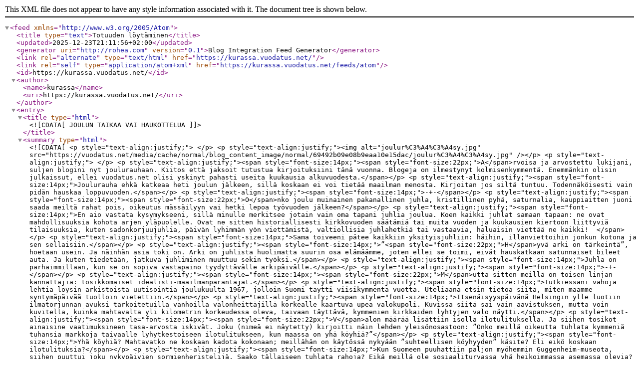

--- FILE ---
content_type: application/xml
request_url: https://kurassa.vuodatus.net/feeds/atom
body_size: 22127
content:
<?xml version="1.0" encoding="UTF-8"?>
<feed xmlns="http://www.w3.org/2005/Atom">
  <title type="text">Totuuden löytäminen</title>
  <updated>2025-12-23T21:11:56+02:00</updated>
  <generator uri="http://rohea.com" version="0.1">Blog Integration Feed Generator</generator>
  <link rel="alternate" type="text/html" href="https://kurassa.vuodatus.net/"/>
  <link rel="self" type="application/atom+xml" href="https://kurassa.vuodatus.net/feeds/atom"/>
  <id>https://kurassa.vuodatus.net/</id>
  <author>
    <name>kurassa</name>
    <uri>https://kurassa.vuodatus.net/</uri>
  </author>
  <entry>
    <title type="html"><![CDATA[JOULUN TAIKAA VAI HAUKOTTELUA]]></title>
    <summary type="html"><![CDATA[<p style="text-align:justify;"> </p>

<p style="text-align:justify;"><img alt="joulur%C3%A4%C3%A4sy.jpg" src="https://vuodatus.net/media/cache/normal/blog_content_image/normal/69492b09e08b9eaa10e15dac/joulur%C3%A4%C3%A4sy.jpg" /></p>

<p style="text-align:justify;"> </p>

<p style="text-align:justify;"><span style="font-size:14px;"><span style="font-size:22px;">A</span>rvoisa ja arvostettu lukijani, suljen blogini nyt joulurauhaan. Kiitos että jaksoit tutustua kirjoituksiini tänä vuonna. Blogeja on ilmestynyt kolmisenkymmentä. Enemmänkin olisin julkaissut, ellei vuodatus.net olisi yskinyt pahasti useita kuukausia alkuvuodesta.</span></p>

<p style="text-align:justify;"><span style="font-size:14px;">Joulurauha ehkä katkeaa heti joulun jälkeen, sillä koskaan ei voi tietää maailman menosta. Kirjoitan jos siltä tuntuu. Todennäköisesti vain pidän hauskaa loppuvuoden.</span></p>

<p style="text-align:justify;"><span style="font-size:14px;">-+-</span></p>

<p style="text-align:justify;"><span style="font-size:14px;"><span style="font-size:22px;">O</span>nko joulu muinainen pakanallinen juhla, kristillinen pyhä, saturnalia, kauppiaitten juoni saada meiltä rahat pois, oikeutus mässäilyyn vai hetki lepoa työvuoden jälkeen?</span></p>

<p style="text-align:justify;"><span style="font-size:14px;">En aio vastata kysymykseeni, sillä minulle merkitsee jotain vain oma tapani juhlia joulua. Koen kaikki juhlat samaan tapaan: ne ovat mahdollisuuksia kohota arjen yläpuolelle. Ovat ne sitten historiallisesti kirkkovuoden säätämiä tai muita vuoden ja kuukausien kiertoon liittyviä tilaisuuksia, kuten sadonkorjuujuhlia, päivän lyhimmän yön viettämistä, valtiollisia juhlahetkiä tai vastaavia, haluaisin viettää ne kaikki!  </span></p>

<p style="text-align:justify;"><span style="font-size:14px;">Sama toiveeni pätee kaikkiin yksityisjuhliin: häihin, illanviettoihin jonkun kotona ja sen sellaisiin.</span></p>

<p style="text-align:justify;"><span style="font-size:14px;">”<span style="font-size:22px;">H</span>yvä arki on tärkeintä”, hoetaan usein. Ja näinhän asia toki on. Arki on juhlista huolimatta suurin osa elämäämme, joten ellei se toimi, eivät hauskatkaan satunnaiset bileet auta. Ja kuten tiedetään, jatkuva juhliminen muuttuu sekin työksi.</span></p>

<p style="text-align:justify;"><span style="font-size:14px;">Juhla on parhaimmillaan, kun se on sopiva vastapaino tyydyttävälle arkipäivälle.</span></p>

<p style="text-align:justify;"><span style="font-size:14px;">-+-</span></p>

<p style="text-align:justify;"><span style="font-size:14px;"><span style="font-size:22px;">M</span>utta sitten meillä on toisen linjan kannattajia: tosikkomaiset idealisti-maailmanparantajat.</span></p>

<p style="text-align:justify;"><span style="font-size:14px;">Tutkiessani vahoja lehtiä löysin arkistoista uutisointia joulukuulta 1967, jolloin Suomi täytti viisikymmentä vuotta. Uteliaana etsin tietoa siitä, miten maamme syntymäpäivää tuolloin vietettiin.</span></p>

<p style="text-align:justify;"><span style="font-size:14px;">Itsenäisyyspäivänä Helsingin ylle luotiin ilmatorjunnan avuksi tarkoitetuilla vanhoilla valonheittäjillä korkealle kaartuva upea valokupoli. Kuvissa siitä sai vain aavistuksen, mutta voin kuvitella, kuinka mahtavalta yli kilometrin korkeudessa oleva, taivaan täyttävä, kymmenien kirkkaiden lyhtyjen valo näytti.</span></p>

<p style="text-align:justify;"><span style="font-size:14px;"><span style="font-size:22px;">V</span>alon määrää lisättiin isolla ilotulituksella. Ja siihen tosikot ainaisine vaatimuksineen tasa-arvosta iskivät. Joku (nimeä ei näytetty) kirjoitti näin lehden yleisönosastoon: ”Onko meillä oikeutta tuhlata kymmeniä tuhansia markkoja taivaalle lyhytkestoiseen ilotulitukseen, kun maassa on yhä köyhiä?”</span></p>

<p style="text-align:justify;"><span style="font-size:14px;">Yhä köyhiä? Mahtavatko ne koskaan kadota kokonaan; meillähän on käytössä nykyään ”suhteellisen köyhyyden” käsite? Eli eikö koskaan ilotulituksia?</span></p>

<p style="text-align:justify;"><span style="font-size:14px;">Kun Suomeen puuhattiin paljon myöhemmin Guggenheim-museota, siihen puuttui joku nykypäivien sormienheristelijä. Saako tällaiseen tuhlata rahoja? Eikä meillä ole sosiaaliturvassa yhä heikoimmassa asemassa olevia? Hävetkää! Jotenkin näin muistelen hänen kirjoittaneen Iltasanomien nettikeskusteluun.</span></p>

<p style="text-align:justify;"><span style="font-size:14px;"><span style="font-size:22px;">N</span>iin, saako karnevaaleja, juhlia, iloa olla, jos kaikilla eivät ole asiat hyvin?</span></p>

<p style="text-align:justify;"><span style="font-size:14px;">Oma mielipiteeni on ehdoton. Saa olla.</span></p>

<p style="text-align:justify;"><span style="font-size:14px;">Lepopäiviä vietettiin ja häitä, tansseja ja markkinajuhlintaa järjestettiin jo silloin, kun maamme ja sen asukkaat olivat huomattavasti kurjemmassa tilanteessa, köyhinä, kurkkumädän ja lavantaudin riehunnan keskellä, ilman mitään nykypäivän itsestään selviä mukavuuksia.</span></p>

<p style="text-align:justify;"><span style="font-size:14px;"><span style="font-size:22px;">T</span>osiasiassa tämä tosikkomainen ilonpidon kieltäminen onkin vain osa ideologis-poliittista agendaa. Köyhyydestä pitää muistaa joka tilanteessa rutista. Köyhällä ei ole näiden ideologien mielestä oikeutta edes hetkeksi unohtaa sitä, että heidän suhteellinen asemansa yhteiskunnassa on huonompi kuin joidenkin muiden.</span></p>

<p style="text-align:justify;"><span style="font-size:14px;">Ja samalla he muistavat äänestää tosikkoidealisteja poliittisin tehtäviin.</span></p>

<p style="text-align:justify;"><span style="font-size:14px;">Kun Guggenheimia yritettiin torpedoida, mietin mitä olisimme jääneet paitsi, ellei taidemuseoita olisi koskaan saanut rakentaa, koska aina on ollut köyhiä.</span></p>

<p style="text-align:justify;"><span style="font-size:14px;">Ei olisi Louvrea, ei Ateneumia, ei… jokainen voi lisätä omat lempimuseonsa ja turistinähtävyytensä.</span></p>

<p style="text-align:justify;"><span style="font-size:14px;">-+-</span></p>

<p style="text-align:justify;"><span style="font-size:14px;"><span style="font-size:22px;">J</span>oulu on tarkoitettu ilon lähteeksi. Lapsena elin paljon köyhemmissä oloissa. Nautin joulusta silloin samalla tavoin ja yhtä paljon kuin nykyään. Olen iloinnut joka joulu, paitsi kerran, kun olin niin flunssainen, etten jaksanut osallistua koko juhlaan.</span></p>

<p style="text-align:justify;"><span style="font-size:14px;">Suotakoon meille joulujuhla, oli se miten tahansa vietetty. Antaa tosikoiden hapantua omassa liemessään. Sinne mukaan voin tyrkätä myös ne negatiivisen elämänmuodon airuet, jotka ”pakenevat joulua”, koska siihen liittyy hälinää, ihmisten iloa, hyviä ruokia, lahjoja ja ties mitä hirveää, josta nämä valittajat haluavat päästä eroon.</span></p>

<p style="text-align:justify;"><span style="font-size:14px;">Eroon on toki helppo päästä. Voi vaikka tuijottaa makuuhuoneensa seinää ja miettiä kuinka tylsää elämä on.</span></p>

<p style="text-align:justify;"><span style="font-size:14px;">--</span></p>

<p style="text-align:justify;"><span style="font-size:14px;"><span style="font-size:22px;">E</span>rinomaisen hyvää joulua siis kaikille lukijoilleni. Nauttikaa, iloitkaa, heittäytykää juhlan vietäväksi!</span></p>

<p style="text-align:justify;"> </p>]]></summary>
    <published>2025-12-23T21:10:00+02:00</published>
    <updated>2025-12-23T21:11:56+02:00</updated>
    <link rel="alternate" type="text/html" href="https://kurassa.vuodatus.net/lue/2025/12/joulun-taikaa-vai-haukottelua"/>
    <id>https://kurassa.vuodatus.net/lue/2025/12/joulun-taikaa-vai-haukottelua</id>
    <author>
      <name>kurassa</name>
      <uri>https://kurassa.vuodatus.net/</uri>
    </author>
  </entry>
  <entry>
    <title type="html"><![CDATA[SUURVALTA - EDES PIENI RAUHA]]></title>
    <summary type="html"><![CDATA[<p style="text-align:justify;"><img alt="ven%C3%A4j%C3%A4%20eurooppa.jpg" src="https://vuodatus.net/media/cache/normal/blog_content_image/normal/693feeafe08b9e5521531d6e/ven%C3%A4j%C3%A4%20eurooppa.jpg" /></p>

<p style="text-align:justify;"><span style="font-size:14px;"><span style="font-size:22px;">M</span>aailmanpoliittinen ja erityisesti turvallisuuspoliittinen tilanne esitetään tällä hetkellä Suomessa useimmiten kolmen kauppana: Yhdysvallat, Kiina ja Venäjä.</span></p>

<p style="text-align:justify;"><span style="font-size:14px;">Eurooppaa hieman säälitellään, kuvataan nössöksi, ei yhdeksi suurvallaksi. Minne Eurooppa oikein katosi?</span></p>

<p style="text-align:justify;"><span style="font-size:18px;">Sotilaallisia numeroita</span></p>

<p style="text-align:justify;"><span style="font-size:14px;"><span style="font-size:22px;">K</span>atsotaanpa taas eräitä lukuja. Olen analysoinut numeroita aiemminkin <a href="https://kurassa.vuodatus.net/lue/2025/08/diktaattorien-pasianssi" rel="nofollow">elokuisessa blogissani Diktaattorien pasianssi</a>, jossa vertailin toisaalta ”tynkä-Naton” (eli ilman Yhdysvaltoja) ja Venäjän taloudellisia resursseja, toisaalta sotilashenkilöstön määriä.</span></p>

<p style="text-align:justify;"><span style="font-size:14px;">Niillä numeroilla Nato näytti ylivoimaiselta.</span></p>

<p style="text-align:justify;"><span style="font-size:14px;"><span style="font-size:22px;">O</span>tan nyt esille lisää faktaa. Osoitan niillä, että Eurooppa on myös suorilla sotilasmenoilla laskien ylivoimainen verrattuna Venäjään.</span></p>

<p style="text-align:justify;"><span style="font-size:14px;">SIPRI (Stockholm Institute of Peace Research) on koonnut taulukon, josta näkyvät Venäjän sekä eurooppalaisten ja eräiden muiden maiden todelliset sotilasmenot dollareina vuosina 2021 ja Venäjän hyökkäyksen alkamisen jälkeen, eli vuonna 2023.</span></p>

<p style="text-align:justify;"><span style="font-size:14px;">Vuonna 2021 eli ennen sotaa Venäjä käytti sotilasmenoihin n. 79 miljardia.</span></p>

<p style="text-align:justify;"><span style="font-size:14px;">Samana vuonna seitsemän eniten sotilasmenoihin käyttänyttä eurooppalaista Nato-maata käytti n. 250 miljardia. Muut eurooppalaiset Nato-maat käyttivät lisäksi (mukaan lukien Ruotsi ja Suomi) n. 75 miljardia, yhteensä siis n. 325 miljardia dollaria</span></p>

<p style="text-align:justify;"><span style="font-size:14px;">Taloudellinen pohja oli siis myös sotilasmenojen osalta tynkä-Natossa yli nelinkertainen Venäjään verrattuna.</span></p>

<p style="text-align:justify;"><span style="font-size:14px;"><span style="font-size:22px;">E</span>ntä sitten vuonna 2023?</span></p>

<p style="text-align:justify;"><span style="font-size:14px;">Venäjän sotilasmenojen arvioidaan lisääntyneen huimasti, ollen n. 126 miljardia. Yllä mainitut seitsemän Nato-maata käyttivät vuonna 2023 sotilasmenoihin n. 285 miljardia, ja muut Euroopan Nato-maat n. 90 miljardia, eli yhteensä n. 375 miljardia. Lisäystä sielläkin, dollareissa samaa luokkaa kuin Venäjällä, vaikkakin prosentuaalisesti vähemmän kuin Venäjällä.</span></p>

<p style="text-align:justify;"><span style="font-size:14px;">Venäjän siirryttyä sotatalouteen ero on supistunut, mutta on edelleen huomattavan iso, yli kolminkertainen Naton hyväksi.</span></p>

<p style="text-align:justify;"><span style="font-size:14px;"><span style="font-size:22px;">M</span>ukaan on lisäksi laskettava Ukrainan sotilasmenot. Ne olivat vuonna 2023 n. 62 miljardia dollaria. Ne mukaan lukien ero on eurooppalaisen Naton hyväksi edelleen nelinkertainen.</span></p>

<p style="text-align:justify;"><span style="font-size:18px;">Eurooppa Ukrainan puolustajana</span></p>

<p style="text-align:justify;"><span style="font-size:14px;"><span style="font-size:22px;">N</span>ato-Eurooppa ja Ukraina pystyisivät halutessaan ja yhteistyössä panemaan kampoihin Venäjälle. Yllä linkkaamani blogi kertoo vielä ylivoimaisemmasta suhteesta. Missä siis vika?</span></p>

<p style="text-align:justify;"><span style="font-size:14px;">Jokainen uutisia seurannut tietää, että eurooppalaiset maat eivät panosta Ukrainan sotilaalliseen tukemiseen niin paljon kuin pitäisi.</span></p>

<p style="text-align:justify;"><span style="font-size:14px;">Jotkut syyttävät Euroopan unionia nössöilystä. Väärä kohde syyllistämiselle, sillä EU ei ole sotilaallinen yhteenliittymä, eikä EU:lla ole yhteistä turvallisuuspolitiikkaa. ”Halukkaiden liittouma” kuulostaa jo tehokkaammalta. Kautta historian on syntynyt enemmän tai vähemmän tilapäisiä koalitioita joko puolustus- tai hyökkäyssotaa varten.</span></p>

<p style="text-align:justify;"><span style="font-size:14px;">Tässä uudessa halukkaiden liittoumassa on sotilaallisesti vahvoja Euroopan maita (kuten Iso-Britannia, Ranska ja Saksa), ja se on julistanut tehtäväkseen muun muassa asejärjestelmien toimittamisen. Jos tätä suoraa sotilaallista avustusta tehtäisiin riittävässä määrin - ottaen huomioon myös maiden sotilaallisen potentiaalin - Ukraina voisi koalition tuella olla puolustuksellisesti huomattavasti paremmassa asemassa, ehkä jo tällä avulla jopa ylivoimainen.</span></p>

<p style="text-align:justify;"><span style="font-size:14px;">Nato toimii, kuten EU:kin, vain jäsenvaltioidensa kautta suhteessa Naton ulkopuolisiin maihin, joten sillä ei tavallaan ole merkitystä muuten kuin taustavaikuttajana.</span></p>

<p style="text-align:justify;"><span style="font-size:18px;">Miksi Eurooppa nössöilee</span></p>

<p style="text-align:justify;"><span style="font-size:14px;"><span style="font-size:22px;">M</span>issä siis syy? Euroopan maiden yhteistyön rakenne on tärkeä syy. Sen lisäksi päättämättömyys ja hitaus selittävät osan, mutta eivät tarpeeksi, vaikka niillä on toki paljon merkitystä Euroopan toimintahalun ja -kyvyn puutteessa.</span></p>

<p style="text-align:justify;"><span style="font-size:14px;">Tässä yksi mahdollinen taustasyy: Eurooppalainen todellisuus on menneessä elämistä. Olemme eläneet rauhassa, vauraudessa ja ”rauhanprojekti EU:ssa” pitkään. Kansa ja kansaa kuuntelevat poliitikot eivät kykene muuttamaan suuntaa, sillä pitää aivan oikeasti paikkansa, että <em>olemme tottuneet liian hyvään liian pitkään</em>.</span></p>

<p style="text-align:justify;"><span style="font-size:14px;"><span style="font-size:22px;">K</span>ansalaisten ja poliitikkojen horisontti on sitä paitsi liian lähellä. Kun pitäisi ajatella geopolitiikkaa ja mannerlaattojen liikettä, tuijotetaan omaa napaa ja oman pienen maan ongelmia. Se on inhimillistä, mutta johtajiltamme odottaisin kykyä katsoa laajemmalle, nähdä Euroopan aseman maailmassa ja sitä kautta myös Venäjän aggressioiden merkityksen.</span></p>

<p style="text-align:justify;"><span style="font-size:14px;">Ei ole kummallista, että Puolassa ja Suomessa ymmärretään Venäjän uhka eri tavalla kuin Portugalissa ja Espanjassa. Väärin oman navan tuijottajat tietenkin ajattelevat, mutta miten muuttaa heidän näkökulmansa? Ilman muutosta Eurooppa ei kykene toimimaan täydellä teholla Ukrainan suhteen.</span></p>

<p style="text-align:justify;"><span style="font-size:18px;">Suurvalta Eurooppa</span></p>

<p style="text-align:justify;"><span style="font-size:14px;"><span style="font-size:22px;">J</span>os EU olisi nykyistä keskusjohtoisempi ja enemmänkin, liittovaltio, toimintakykymme ja nopeutemme olisivat aivan eri tasolla. Näin ei kuitenkaan ole – valitettavasti. Eurooppalaiset ovat tottuneet nahistelemaan ja kilpailemaan keskenään, eivät globaalilla tasolla.</span></p>

<p style="text-align:justify;"><span style="font-size:14px;">Jos Nato olisi vain eurooppalainen organisaatio, sotilaallinen yhteistyökyky olisi amerikkalaisista riippumattomana varmaankin kehittynyt tehokkaammaksi hoitamaan Euroopan sisäisiä asioita.</span></p>

<p style="text-align:justify;"><span style="font-size:14px;"><span style="font-size:22px;">N</span>umeroiden valossa Eurooppa on kaikilla tavoin yksi suurvalloista. Venäjä on muka-suurvalta vain siksi, että se 1) surutta tapattaa kansalaisiaan ja menestyy siksi Ukrainan sodassa, 2) omistaa ydinaseita, 3) on öljyä ja maakaasua edelleen suuressa määrin vievä ja niillä itseään rahoittava ”banaanivaltio”, 4) saa Kiinalta tukea.</span></p>

<p style="text-align:justify;"><span style="font-size:14px;">Kuinka kauan kestää, ja pitääkö meidän käydä suursota läpi, ennen kuin ymmärrämme maanosamme voiman, innovaatiokyvyn, vaurauden ja pitkällisen kulttuurin antaman pohjan riittävästi säilyttääksemme paikkamme maailmassa?</span></p>

<p style="text-align:justify;"><span style="font-size:14px;">-+-</span></p>

<p style="text-align:justify;"><span style="font-size:14px;"><span style="font-size:22px;">Y</span>limielisyyteen ei ole enää varaa. Rudolf Kiplingin runossaan The White Man’s Burden lanseeraama käsite ”valkoisen miehen taakka” eli imperialismin oikeuttava ylemmyys ei pidä mistään näkökulmasta katsoen nykyään paikkaansa. Yhdysvallat ja vähitellen myös Kiina ovat ottaneet tuon kyseenalaisen kunnian. Me jatkamme kuvitteluamme ja keskinäistä nahisteluamme. Euroopan pitää suunnata katseensa globaaliin tilanteeseen ja ottaa paikkansa suurvaltana, taloudellisten, sivistyksellisten, kulttuuristen ja turvallisuuspoliittisten mahdollisuuksiensa mukaisesti.</span></p>

<p style="text-align:justify;"><span style="font-size:14px;"><em>Eurooppa voi olla suurvalta. Venäjä on eri sarjassa. Venäjä on ollut ja on yhä epäonnistunut valtio, kooltaan suuri, mutta ei suurvalta.</em></span></p>]]></summary>
    <published>2025-12-19T01:03:00+02:00</published>
    <updated>2025-12-19T01:04:07+02:00</updated>
    <link rel="alternate" type="text/html" href="https://kurassa.vuodatus.net/lue/2025/12/suurvalta"/>
    <id>https://kurassa.vuodatus.net/lue/2025/12/suurvalta</id>
    <author>
      <name>kurassa</name>
      <uri>https://kurassa.vuodatus.net/</uri>
    </author>
  </entry>
  <entry>
    <title type="html"><![CDATA[SUOMEN KIELI RULLALLA]]></title>
    <summary type="html"><![CDATA[<p style="text-align:justify;"><img alt="Kasvokuva%20nuoresta%20n%202.jpg" src="https://vuodatus.net/media/cache/normal/blog_content_image/normal/693e70c4e08b9e5906531d7c/Kasvokuva%20nuoresta%20n%202.jpg" /></p>

<p style="text-align:justify;"><span style="font-size:14px;"><span style="font-size:22px;">O</span>ikeastaan olen kirjoittamassa blogia turvallisuuspolitiikasta. Tähän väliin kuitenkin ärtyneen kirjoittajan lyhyt väliblogi suomen kauniin kielen raiskauksesta. On – kohteliaasti sanoen – sääli, että ammattikirjoittajatkin viljelevät jatkuvasti virheellisiä, tyyliin sopimattomia, vääränkielisiä tai kuluneen muodikkaita ilmaisuja tekstissään. Tässä muutama esimerkki. </span></p>

<p style="text-align:justify;"><span style="font-size:14px;">Lähettäkää mielellään lisää vastaavia blogin kommenteissa. Näistä voisi jalostaa blogistin oman kirjoittajakoulun. Ja omat kieliraiskaukseni saa myös paljastaa. </span></p>

<p style="text-align:justify;"><span style="font-size:14px;">Jakakaa linkki blogiin, jos tunnette toimittajia tai muita kielinikkareita.</span></p>

<p style="text-align:justify;">-+-</p>

<p><span style="font-size:14px;"><span style="font-size:18px;">”Meinata”</span></span></p>

<p style="margin-left:36pt;"><span style="font-size:14px;">Oikeastaan puhekielinen ilmaisu, jota on vaikeahko välttää. Mutta vain vaikeahko, ei vaikea. Puhekieli ei kuulu asiatekstiin. </span></p>

<p style="margin-left:36pt;"><span style="font-size:14px;">Sanan voi korvata yhteydestä riippuen joko sanalla ”aikoa” tai ”olla”.</span></p>

<p style="margin-left:36pt;"><span style="font-size:14px;">”Hän oli kaatumaisillaan portaissa”.</span></p>

<p style="margin-left:36pt;"><span style="font-size:14px;">”Mies aikoi varastaa kaupasta elektroniikkaa”.</span></p>

<p><span style="font-size:18px;">”Väitetysti”</span></p>

<p style="margin-left:36pt;"><span style="font-size:14px;">Turhanpäiväinen amerikanismi. Luen päivän lehdestä: ”Pesti on väitetysti yksi komission vaikeimmista.” Tulee englannin sanasta ”allegedly”.</span></p>

<p style="margin-left:36pt;"><span style="font-size:14px;">Suomeksi sanotaan ”Pestin väitetään olevan yksi komission vaikeimmista”.</span></p>

<p style="margin-left:36pt;"><span style="font-size:14px;">Tällaiset amerikanismit (joista esiin ottamani on yksi helpoimmin sulatettavista) lisääntyvät, kun toimittaja ei toimita vaan kääntää itsekseen valmiin jutun amerikan kielestä. Käyttäisi edes tekoälyä.</span></p>

<p style="margin-left:36pt;"><span style="font-size:14px;">Ja koska Suomessa osataan enää yhtä ulkomaista kieltä, ei ole ranskismeja tai saksismeja (keksimäni termit, eivät oikeaa suomea!).</span></p>

<p><span style="font-size:18px;">”,kuin”</span></p>

<p style="margin-left:36pt;"><span style="font-size:14px;">Tämän asian tarkistamisen pitäisi olla jokaisen kirjoittavaksi toimittajaksi pyrkivän työhaastattelun tärkeä osa. <em>Kuin-sanaa ei suinkaan edellä joka kerta pilkku.</em> Helpommin menee oikein, jos varmuuden vuoksi jättää pilkun aina pois. ”Kuten” toimii eri tavalla. Pilkku tulee sen sanan yhteydessä useammin, mutta toimittaja ottakoon itse selvää milloin.</span></p>

<p style="margin-left:36pt;"><span style="font-size:14px;">”Rosberg oli Suomessa ymmärrettävistä syistä suositumpi kuski, kuin häntä edeltäneet mestarit”. Voi hellanlettas, koulun penkille siitä!</span></p>

<p><span style="font-size:18px;">”Juurikin niin”</span></p>

<p style="margin-left:36pt;"><span style="font-size:14px;">Otetaan vain yksi esimerkki lukuisista vuosi toisensa jälkeen vaihtuvista muoti-ilmaisuista. Mikä ihmeen ”juurikin”?  Vuosikymmeniä (vai -satoja?) riitti sanoa ”juuri niin”. Kin-päätehän on sama kuin lisäisi sanan eteen ”myös” -tarkennuksen. Mutta ei ole tarkoitus sanoa ”myös juuri niin”. Kunhan vain hoetaan ajattelematta.</span></p>

<p><span style="font-size:18px;">Viimeinen vihje erityisesti telkkaritoimittajille,</span></p>

<p style="margin-left:36pt;"><span style="font-size:14px;">mukaan lukien meteorologit ja urheilutoimittajat (joista eräs toimittajien ammattijärjestön edustaja kerran sanoi minulle: ”Ei ne ole oikeita toimittajia, ne vaan lukevat ääneen tuloksia”).</span></p>

<p style="margin-left:36pt;"><span style="font-size:14px;">Suomen kielessä paino on <em>aina </em>ensimmäisellä tavulla, vaikka nykyhetken kulovalkeana leviävä muoti muuta vaatiikin. Ei siis sanota: ”turvallisuusTIlanne” eikä ”rintaMA”. Nykyhetken aikuinen on painon oikean paikan oppinut jo lapsena. Pitääkö lähettää uudelleenkoulutusleirille vai? Siellä voisin iskeä oikeaa ääntämistä toimittajien pääHÄN.</span></p>

<p> </p>]]></summary>
    <published>2025-12-18T16:13:00+02:00</published>
    <updated>2025-12-18T16:14:06+02:00</updated>
    <link rel="alternate" type="text/html" href="https://kurassa.vuodatus.net/lue/2025/12/suomen-kieli-rullalla"/>
    <id>https://kurassa.vuodatus.net/lue/2025/12/suomen-kieli-rullalla</id>
    <author>
      <name>kurassa</name>
      <uri>https://kurassa.vuodatus.net/</uri>
    </author>
  </entry>
  <entry>
    <title type="html"><![CDATA[LYÖMMEKÖ ITSEMME ATOMEIKSI?]]></title>
    <summary type="html"><![CDATA[<p style="text-align:justify;"><img alt="atom-dla-samorzadu.jpg" src="https://vuodatus.net/media/cache/normal/blog_content_image/normal/69256fdfe08b9e336cbc22e4/atom-dla-samorzadu.jpg" /></p>

<p style="text-align:justify;"><span style="font-size:14px;">TÄNÄ vuonna tulee kuluneeksi sata vuotta <strong>Zygmunt Baumanin</strong> syntymästä. Hän oli alun perin puolanjuutalainen sosiologi, joka päätti uransa Leedsin yliopiston professorina. Hän oli tunnettu muun muassa teesistään, että holokaustin teki mahdolliseksi moderni maailma byrokraattisine malleineen ja teknisine kehityksineen.</span></p>

<p style="text-align:justify;"><span style="font-size:14px;">Minua kiinnostaa kuitenkin tänään muuan hänen toinen ajatuksensa, joka myös yhdistää modernin maailman käsitteen ja erään nykyajan vitsauksista.</span></p>

<p style="text-align:justify;"><span style="font-size:14px;">KIRJASSAAN Liquid Modernity (”Notkea moderni”) Bauman kirjoittaa <em>atomisoituneesta individualismista.</em></span></p>

<p style="text-align:justify;"><span style="font-size:14px;">Bauman näkee perinteisten, usein muuttumattomien tai hitaasti muuttuvien sosiaalisten siteiden purkautuvan ja muuttuvan pirstaloituneeksi individualismiksi. Tässä muutoksessa hän kokee, että ihmiselle jää oma (eli individualistinen) mahdollisuus identiteettinsä kehittämiseen ja valintaan.</span></p>

<p style="text-align:justify;"><span style="font-size:14px;">Vaikka tämä on näennäisesti ja perusteiltaan hyvä asia, ongelmia tulee. Individualistinen etsintä luo Baumanin mukaan epävarmuutta, epäpysyvyyttä ja jopa epäoikeudenmukaisuuksia.</span></p>

<p style="text-align:justify;"><span style="font-size:14px;">Sosiaalisten rakenteiden purkautuminen johtaa myös usein eristäytyneisyyteen. Vanhat verkostot ja vakiintuneet suhteet katoavat ja tilalle tulee – niin, mitä?</span></p>

<p style="text-align:justify;"><span style="font-size:14px;">Tilalle tulee ”atomisoitunut individualismi”, pirstaleiksi mennyt maailmankuva, levoton harhailu etsimässä sitä omaa itseä, jota ei koskaan ehkä löydy.</span></p>

<p style="text-align:justify;"><span style="font-size:14px;">---</span></p>

<p style="text-align:justify;"><span style="font-size:14px;">HEIJASTAN Baumanin ajatuksia omiini.</span></p>

<p style="text-align:justify;"><span style="font-size:14px;">Ihminen ehkä kuvittelee, että hän osaa valita oman tiensä. Näin voi joillain tasolla ollakin. Mutta atomisoituminen johtaa tilanteeseen, jossa jokaisen meistä pitäisi valita omamme <em>liian monesta asiasta</em>. Emme me siihen kykene, eivät älykkäimmäätkään meistä. Jäljelle jää vain kuvitelma muka omasta identiteetistä. Tosiasiassa jäämme raakileiksi etsiessämme itseämme.</span></p>

<p style="text-align:justify;"><span style="font-size:14px;">Todellisuudessa emme kykene valitsemaan edes esimerkiksi omaa kodinsisustustamme, vaan apinoimme vallitsevaa tyylisuuntausta. Jokaisella vähänkin varakkaalla suomalaisella on kotona samat vaaleaa taitettua puuta olevat huonekalut, mariskoolit ja muumimukit ja valkoiset seinät. Samaan tapaan kuvittelemme valitsevamme itsenäisesti muita elämämme detaljeja.</span></p>

<p style="text-align:justify;"><span style="font-size:14px;">Me harhailemme toivottamassa etsinnässämme, ellemme pysy riittävästi kuvitellun individualismin ulkopuolella ja ole osa jotain turvallista ja valmiita, kyseenalaistamattomia ratkaisuja tarjoavaa sosiaalista kehikkoa. Ehkä voisimme myöntää, että samanlainen sisustuskin on osa sosiaalista verkostoa, ei individualismia?</span></p>

<p style="text-align:justify;"><span style="font-size:14px;">Parempi sekin kuin harhailu.</span></p>

<p style="text-align:justify;"><span style="font-size:14px;">YHTEISKUNTALUOKAT ja niiden tarjoamat valmiit käyttäytymismallit olivat osa entistä aikaa, jossa sosiaalinen verkosto ja asema olivat muuttumattomia. Nyt kuljemme kuin pimeässä hapuillen etsien omaa ”identiteettiämme” tai ylvästellen oman individimme merkittävyydellä – vaikka se olisikin vain epämääräinen hutaisu ilman vakiintuneen, ”vanhanaikaisen” sosiaalisen verkoston turvaa.</span></p>

<p style="text-align:justify;"><span style="font-size:14px;">--</span></p>

<p style="text-align:justify;"><span style="font-size:14px;">AIVAN oma surullinen lukunsa on amerikkalaisten teknoyhtiöiden erityisesti lapsille ja nuorille tuputtama kuvitelma omasta individualistisesta maailmasta. Snapchat, Instagram ja Whatsapp kumppaneineen luovat illuusion rajattomasta maailmasta ja sen rajattomista mahdollisuuksista, joista kukin voi itse valita oman elämänsä ja ystävänsä.</span></p>

<p style="text-align:justify;"><span style="font-size:14px;">Tosiasiassa – kuten nykyään yhä useampi ymmärtää – kyse on tarkasti suunnitellusta manipuloinnista. Sillä suuryhtiöt suorittavat omien voittojensa maksimoiseksi jättimäistä sosiaalista koetta, jonka uhreiksi jäävät omaa itseään etsivät, aivotoiminnaltaan vielä kehitysvaiheessa olevat nuoret.</span></p>

<p style="text-align:justify;"><span style="font-size:14px;">Nämä pahimmillaan zombeiksi muuttuvat doomscrollaajat ja ruututuijottajat eivät koskaan löydä omaa itseään, koska he etsivät sitä väärällä tavalla algoritmien viidakosta. Samalla heidän perinteinen sosiaalinen verkostonsa, perhe, luokka, harrastuskaverit, jäävät taakse hämäräksi muistoksi, epämääräiseksi pilvenhattaraksi.</span></p>

<p style="text-align:justify;"><span style="font-size:14px;">JOS ”liquid modernity” jatkuu tällaisena, se tuhoaa yhteiskuntaamme ylläpitävät perusrakenteet varmemmin kuin aseilla käytävä sota. Vanha on heitetty sitten romukoppaan ja ”modernin projekti” tarkoittaa enää sumussa hiipiviä haamuja, jotka eivät tiedä mitä ovat, mitä haluavat ja mihin kykenevät. </span></p>

<p style="text-align:justify;"><span style="font-size:14px;">Ja ehkä professori Bauman kutsuisi sitä henkiseksi holokaustiksi.</span></p>]]></summary>
    <published>2025-11-27T09:16:00+02:00</published>
    <updated>2025-11-27T09:16:46+02:00</updated>
    <link rel="alternate" type="text/html" href="https://kurassa.vuodatus.net/lue/2025/11/lyommeko-itsemme-atomeiksi"/>
    <id>https://kurassa.vuodatus.net/lue/2025/11/lyommeko-itsemme-atomeiksi</id>
    <author>
      <name>kurassa</name>
      <uri>https://kurassa.vuodatus.net/</uri>
    </author>
  </entry>
  <entry>
    <title type="html"><![CDATA[NAISTEN VAI KAIKKIEN OMA]]></title>
    <summary type="html"><![CDATA[<p style="text-align:justify;"><img alt="naisten%20oma%202.jpg" src="https://vuodatus.net/media/cache/normal/blog_content_image/normal/691ec79be08b9e896e72bfaa/naisten%20oma%202.jpg" /></p>

<p style="text-align:justify;"><span style="font-size:14px;"><span style="font-size:22px;">U</span>seimmille meistä <a href="https://www.klubi.fi/" rel="nofollow">Helsingin Suomalainen Klubi</a> on täysin tuntematon suuruus. Viime aikoina tästä yhdistyksestä on kuitenkin uutisoitu moneen otteeseen.</span></p>

<p style="text-align:justify;"><span style="font-size:14px;">Lyhyt kertaus: klubi on vain miehille tarkoitettu, ensi vuonna 150 vuotta täyttävä perinteinen klubi, joka on suomalaisuusasioita varten perustettu. Toiminnassa on vapaan keskustelun lisäksi monenlaisia harrastuspiirejä metsästyksestä kuorolauluun. Lisäksi klubi järjestää jäsenilleen ja näiden puolisoille esitelmäiltoja sekä muun muassa konsertteja ja sosiaalisia illanviettoja.</span></p>

<p style="text-align:justify;"><span style="font-size:14px;">Klubissa on aina ollut vain miesjäseniä. Naisten ulossulkeminen virallistettiin säännöissä 1960-luvulla.</span></p>

<p style="text-align:justify;"><span style="font-size:14px;"><span style="font-size:22px;">N</span>yt klubi on otsikoissa usein, koska naisten tasa-arvo on aina yhtä tärkeä aihe valtamediallemme – oli syytä raportointiin tai ei. </span></p>

<p style="text-align:justify;"><span style="font-size:14px;">Kolme kertaa klubilaiset ovat äänestäneet, että naisia ei edelleenkään oteta jäseneksi. Lopulta naisjäsenyyttä riehakkaasti ajanut johtokunta ilmoitti erostaan ja ollaan valitsemassa uusi johtokunta. Pelkkiä miehiä tietenkin siinäkin.</span></p>

<p style="text-align:justify;"><span style="font-size:14px;">Tarina sinänsä on merkityksetön. Klubi ei ota yhteiskunnallisesti kantaa mihinkään, eikä se lobbaa tai esitä julkilausumia mistään poliittisista asioista. Se on seurustelu- ja harrasteklubi, joka vaalii suomen kieltä ja suomenkielistä sivistystä. </span></p>

<p style="text-align:justify;"><span style="font-size:14px;"><span style="font-size:22px;">M</span>onet kuitenkin tuohtuivat (tuohtuvia aina riittää) ja erosivat klubista. Erikoista oli se, että tullessaan klubin jäseneksi hiljattain tai jopa vuosikymmeniä sitten kaikki nämä eroajat tiesivät liittyvänsä vain miehille tarkoitettuun seuraan.</span></p>

<p style="text-align:justify;"><span style="font-size:14px;">Miksi siis nyt eroamaan tai protestoida vain miehille tarkoitettua klubia vastaan? Blogistinne pelkää, että syy on canceloinnin uhka, joka leijuu miesten päällä lakeja ja oikeudenkäyntejäkin pahempana. Ja vaikkei leijuisikaan, nyt <em>kuuluu</em> olla uutta mieltä.</span></p>

<p style="text-align:justify;"><span style="font-size:14px;">Ulkopuoliselle on aivan yhdentekevää, onko klubissa pelkkiä miehiä jäsenenä tai vaikka koiria – klubi kun on pelkkä seurustelumuoto. Tällaisiahan porukoita on viljalti virallisia ja epävirallisia, suurin osa kahdelle sukupuolelle, mutta usein myös joko pelkille naisille tai pelkille miehille.</span></p>

<p style="text-align:justify;"><span style="font-size:14px;"><span style="font-size:22px;">I</span>so meteli siis pienestä asiasta. Ei olisi aihetta valtakunnalliseen uutisointiin. Mutta siis tasa-arvosta pitää jatkuvasti uutisoida, oli syytä tai ei.</span></p>

<p style="text-align:justify;"><span style="font-size:14px;">--</span></p>

<p style="text-align:justify;"><span style="font-size:14px;"><span style="font-size:22px;">H</span>uvittava yksityiskohta tarinasta löytyy tasa-arvon suhteen hereillä oleville.</span></p>

<p style="text-align:justify;"><span style="font-size:14px;">Helsingissä toimivaan Pörssiklubiin ei vielä muutama vuosi sitten myöskään päästetty naisia jäseneksi. Tästä tuohtuneena (aina tuohdutaan!) jotkut naiset perustivat vuonna 2017 <a href="https://www.naistenomaporssiklubi.fi/" rel="nofollow">Naisten Oman Pörssiklubin</a>. Siis vain naisille, miehet kiellettyjä. Tehokasta tasa-arvoa! </span></p>

<p style="text-align:justify;"><span style="font-size:14px;">Hieman myöhemmin miesten pörssiklubikin alkoi ottaa naisia jäseneksi.Tämä ei kuitenkaan vaikuttanut naisten pörssiklubin toimintaan. </span></p>

<p style="text-align:justify;"><span style="font-size:14px;">Lopputuloksena on kaksi pörssilubia: miehille ja naisille avoin sekä naisten sukupuolirajoitettu klubi, joka jatkaa yhä olemassaoloaan, eikä sinne oteta jäseneksi miehiä tasa-arvon nimissä.</span></p>

<p style="text-align:justify;"><span style="font-size:14px;">Ei tässä kaikki. Hämmästyttävänä loppukäänteenä voin kertoa, että Naisten Oma Pörssiklubi pitää kokouksiaan missäpä muualla kuin vain miehille tarkoitetulla Helsingin Suomalaisella Klubilla! </span></p>

<p style="text-align:justify;"><span style="font-size:14px;"><span style="font-size:22px;">O</span>ta tästä sitten selvää. Ehkä hallituksen jäsen <strong>Christa Coulter</strong> voisi valistaa meitä näistä saippuadraamamaisista yksityiskohdista.</span></p>

<p style="text-align:justify;"><span style="font-size:14px;">--</span></p>

<p style="text-align:justify;"><span style="font-size:14px;"><span style="font-size:22px;">P</span>ian ehkä näemme Naisten Oman Suomalaisen Klubin. Kivampi pelata korttia naisporukassa.</span></p>]]></summary>
    <published>2025-11-22T08:43:00+02:00</published>
    <updated>2025-11-25T11:11:14+02:00</updated>
    <link rel="alternate" type="text/html" href="https://kurassa.vuodatus.net/lue/2025/11/naisten-vai-kaikkien-oma"/>
    <id>https://kurassa.vuodatus.net/lue/2025/11/naisten-vai-kaikkien-oma</id>
    <author>
      <name>kurassa</name>
      <uri>https://kurassa.vuodatus.net/</uri>
    </author>
  </entry>
  <entry>
    <title type="html"><![CDATA[YLE ei YLEistä vaan antaa YLEn]]></title>
    <summary type="html"><![CDATA[<p style="text-align:justify;"><img src="https://vuodatus.net/media/cache/normal/blog_content_image/normal/669caccbe08b9e2e79a3e712/group%20of%20people.jpg" alt="group%20of%20people.jpg" /></p>

<p style="text-align:justify;"><span style="font-size:14px;"><span style="font-size:22px;">K</span>uin jatkona <a href="https://kurassa.vuodatus.net/lue/2025/11/rohkeasti-yle-ylen-rohkeasti" rel="nofollow">edelliseen blogiini</a> silmiini sattui Ylen kertomus aiheesta ”<a href="https://yle.fi/a/74-20193522" rel="nofollow">Liia Pasanen ja Aleksi Mäntylä karttavat vieraiden miesten seura</a>a”.</span></p>

<p style="text-align:justify;"><span style="font-size:14px;">Artikkelin ensimmäinen sana oli ”naisviha”. Ja jatkoa seurasi.</span></p>

<p style="text-align:justify;"><span style="font-size:14px;">Taas kerran saamme lukea yhden henkilön tuntemuksista. Viittaan edelliseen blogiini. Tällaiset sattumanlaukaukset eivät ole uutisia, eikä niillä ole yleispätevää tai yleistä kiinnostusta herättävää merkitystä.</span></p>

<p style="text-align:justify;"><span style="font-size:14px;">--</span></p>

<p style="text-align:justify;"><span style="font-size:14px;"><span style="font-size:22px;">P</span>oimitaanpa muutama esimerkki <strong>Liia Pasasen</strong> tuntemuksista. (Kursivoinnit minun)</span></p>

<p style="text-align:justify;"><span style="font-size:14px;">”<em>kysymyksiä herättäviä</em> katseita…”</span></p>

<p style="text-align:justify;"><span style="font-size:14px;">”epäasialliseksi <em>koettua</em> huomiota”</span></p>

<p style="text-align:justify;"><span style="font-size:14px;">”<em>Hänen mukaansa</em> […] kyse on naisvihasta”.</span></p>

<p style="text-align:justify;"><span style="font-size:14px;">”tulee<em> turvallisempi olo</em>, jos en ole tuntemattoman miehen kanssa.<em>”</em></span></p>

<p style="text-align:justify;"><span style="font-size:14px;">”Naisviha on <em>ilmennyt</em> <em>vitsailuna”</em></span></p>

<p style="text-align:justify;"><span style="font-size:14px;">Liia Pasaselle isoin <em>tunne</em> on turhautuminen.</span></p>

<p style="text-align:justify;"><span style="font-size:14px;"><strong><span style="font-size:22px;">A</span>leksi Mäntylä </strong> yhtyy kuin papukaija näihin tunteiluihin. Hän <em>suhtautuu varauksella </em> tuntemattomien miesten seuraan. Naisten seurassa hänellä <em>ei ole samalla tavalla painetta</em> täyttää tiettyjä maskuliinisuuden ihanteita.</span></p>

<p style="text-align:justify;"><span style="font-size:14px;">Liian pitkän jutun loppupuolella Aleksi Mäntylä sentään ohimennen tunnustaa, että naisvihamielisyyttä ei voi yleistää.</span></p>

<p style="text-align:justify;"><span style="font-size:14px;">Aivan lopuksi kuitenkin löydetään toimittaja <strong>Matti Nikkilä</strong>, joka <em>järkyttyi.</em></span></p>

<p style="text-align:justify;"><span style="font-size:14px;"><em>--</em></span></p>

<p style="text-align:justify;"><span style="font-size:14px;"><span style="font-size:22px;">T</span>iedän, että on miehiä jotka käyttäytyvät naisia kohtaan huonosti. Tiedän että on naisia jotka tekevät samaa miehille. Sitten on sivistyneitä ja toisen ihmisen huomioon ottavia ihmisiä, jotka kohtelevat kunnioittavasti kaikkia ihmisiä.</span></p>

<p style="text-align:justify;"><span style="font-size:14px;">Olen aiemmissa blogeissani muistuttanut Gaussin käyrästä. Viisimiljoonaisessa Suomen kansassa löytyy monenmoista ihmistä. Ääripäissä on aina vähemmän, keskellä rauhallisesti eläen meitä on enemmistö. Niin myös suhtautumisessa vastakkaiseen sukupuoleen.</span></p>

<p style="text-align:justify;"><span style="font-size:14px;"><span style="font-size:22px;">Y</span>le poimii esiin yhden ääripään <em>kokemuksia ja tuntemuksia</em>, ei siis edes yksittäisten ihmisten elämän faktoja, saati sitten mene syvemmälle aiheeseen, ja kokoaa niistä artikkelin. Vaikka yhdellä lauseella muistutetaan, ettei voi yleistää, huolimattomalle lukijalle jää <em>kauhistunut, </em>jopa <em>järkyttynyt tunne.</em></span></p>

<p style="text-align:justify;"><span style="font-size:14px;">Uutinen tai artikkelin aihe eivät olisi olleet nämä parin henkilön tuntemukset joistain epämääräisesti referoiduista tilanteista. Hyvä aihe olisi ollut käydä läpi laajemmin naisten aseman kehittymistä tosielämässä esimerkiksi viimeisimpien kymmenen tai sadan vuoden aikana. Tai uutinen jostain asiaa koskevasta lainmuutoksesta</span></p>

<p style="text-align:justify;"><span style="font-size:14px;">Yle yleistää ja vetoaa tunteisiin, ei uutisoi yleistä mielenkiintoa herättäviä asioita. Minua <em>järkyttää</em> Ylen halu ylenantaa propagandaa asiasisällön sijasta.</span></p>]]></summary>
    <published>2025-11-18T10:32:00+02:00</published>
    <updated>2025-11-18T10:34:53+02:00</updated>
    <link rel="alternate" type="text/html" href="https://kurassa.vuodatus.net/lue/2025/11/yle-ei-yleista-vaan-antaa-ylen"/>
    <id>https://kurassa.vuodatus.net/lue/2025/11/yle-ei-yleista-vaan-antaa-ylen</id>
    <author>
      <name>kurassa</name>
      <uri>https://kurassa.vuodatus.net/</uri>
    </author>
  </entry>
  <entry>
    <title type="html"><![CDATA[ROHKEASTI, YLE, YLEN ROHKEASTI (?)]]></title>
    <summary type="html"><![CDATA[<p style="text-align:justify;"><img src="https://vuodatus.net/media/cache/normal/blog_content_image/normal/6919de15e08b9eaf1ddd3f0c/viptronic.jpg" alt="viptronic.jpg" /></p>

<p style="text-align:justify;"><span style="font-size:14px;">MEDIAKRITIIKKIÄ voisin harrastaa päivästä toiseen, mutta muistakin aiheista on kirjoitettava. Tässä kuitenkin eräänlaiseksi <a href="https://kurassa.vuodatus.net/lue/2025/11/onko-uutinen-holynpolya" rel="nofollow">jatkoksi edelliselle blogilleni</a> analysoin Helsingin sanomien tämänpäiväistä kirjoitusta <a href="https://www.hs.fi/paivanlehti/16112025/art-2000011627941.html" rel="nofollow">”Ylen kannattaa ottaa oppia BBC:n piinasta”.</a></span><br /></p>

<p style="text-align:justify;"><span style="font-size:14px;">BBC:hän joutui liriin sisäisen raportin paljastamasta uutisoinnista, joka oli kaukana julkisen rahoituksen turvin toimivan yhtiön neutraliteettivaatimuksista. <a href="https://www.bbc.com/news/articles/c874nw4g2zzo" rel="nofollow">Ennen kaikkea kohua aiheutti saksilla ja liimalla koottu raportti <strong>Donald Trumpin </strong>puheista, jotka eivät vastanneet todellisuutta</a>.</span></p>

<p style="text-align:justify;"><span style="font-size:14px;">Mutta nyt siis kaupallinen Helsingin Sanomat koostaa ”median tuntijoiden” kommentteja tilanteesta. Otsikko panee odottamaan, josko Hesari hieman näpäyttäisi Yleä.</span></p>

<p style="text-align:justify;"><span style="font-size:14px;">No, katsotaan.</span></p>

<p style="text-align:justify;"><span style="font-size:14px;">--</span></p>

<p style="text-align:justify;"><span style="font-size:14px;">ENSIMMÄISENÄ ääneen pääsee <strong>Hanna Weselius</strong>, kirjailija ja valokuvataiteen yliopistonlehtori. Hän tuli kuuluisaksi esikoisromaanillaan Alma!, joka ei kovin yllättävästi pohtii naisen sorrettua asemaa yhteiskunnassa.</span></p>

<p style="text-align:justify;"><span style="font-size:14px;">Nyt hän kirjoittaa siis BBC:stä ja Ylestä. Vai hetkinen… kirjoittaako? Hänen kirjoituksensa päivän Hesarissa lähtee Trumpin haukkumisesta. ”Trumpin poliittinen projekti perustuu todellisuuden halveksumiselle”.  Ja: ”Trumpin korvausvaatimus BBC:lle on läpeensä tekopyhä. Eikö tekisikin mieli osoittaa häntä sormella…”.  ”Hyi! Kehtaat takertua kuvamanipulaatioon, vaikka itse olet oranssi…” jne jne.</span></p>

<p style="text-align:justify;"><span style="font-size:14px;">Monet meistä kritisoivat Trumpia ja monesta hyvin todellisesta syystä. Mutta eikö nyt pitänyt puhua BBC:n virheestä ja olla opettavainen YLE:ä kohtaan ja heristellä hyveellisesti sormea sinne päin: älkää olko kuin BBC!</span></p>

<p style="text-align:justify;"><span style="font-size:14px;">Ei, hyvä rouva Weselius kirjoittaa julki mielipiteensä aivan toisesta asiasta, ja mielestäni melko tunteenomaisella, turhanpäiväisellä tyylillä.</span></p>

<p style="text-align:justify;"><span style="font-size:14px;">--</span></p>

<p style="text-align:justify;"><span style="font-size:14px;">AIVAN toista kaliiberia on <strong>Pasi Kivioja, </strong>tietokirjailija ja journalisti. Hän esittää muun muassa kysymyksen: ”Onko Yle reagoinut muuten kuin siilipuolustuksella esimerkiksi oikealta laidalta esitettyyn arvosteluun Ylen käyttämien kommentaattoreiden puolueellisuudesta?”</span></p>

<p style="text-align:justify;"><span style="font-size:14px;">Pasi kirjoittaa aiheesta, ei omasta vihastaan. Epäilys on herännyt monissa piireissä Ylen neutraaliuden puutteesta. Tähän ei ole riittävästi vastattu, vaikka kyse on äärimmäisen tärkeästä asiasta Ylen – kuten BBC:nkin – toiminnan legitimiteetissä.</span></p>

<p style="text-align:justify;"><span style="font-size:14px;">--</span></p>

<p style="text-align:justify;"><span style="font-size:14px;">JOURNALISTI<strong> David MacDougall </strong> asettuu jonnekin kahden ensimmäisen kirjoittajan väliin. Hän myöntää, että BBC mokasi. Ylestä hän ei kuitenkaan sano halaistua sanaa. Hän puolustelee mediaa yleisesti: ”Virheetön mediatalo ei ole mahdollinen”. No ei varmaan, kuten ei muukaan ihmisen toiminta. Mutta MacDougall välttää kertomasta meille, miten Yle voisi välttää <em>karkeat</em> virheet, kuten BBC:n tapauksessa neutraalin videon tahallisen muuttamisen mielipiteeksi – eli propagandaksi.</span></p>

<p style="text-align:justify;"><span style="font-size:14px;">MacDougall siis neuvoo, että virheet pitää tunnustaa. Itse olisin mennyt pitemmälle ja neuvonut, millä prosessien valvonnalla Yle voisi estää tällaiset varsin periaatteellisella tasolla olevat ja siksi merkittävät erehdykset. Mitä Ylen pitäisi oikeasti tehdä? MacDougall ei vastaa.</span></p>

<p style="text-align:justify;"><span style="font-size:14px;">”Pitää kuitenkin jatkaa rohkeaa journalismia ja poliitikkojen asettamista vastuuseen”, MacDougall vätysmäisesti lausahtaa vielä lopuksi. Mutta hyvä herra MacDougall, nythän oli kyse siitä, miten <em>toimittajat ja media </em>asetetaan vastuuseen, rohkeasti...</span></p>

<p style="text-align:justify;"><span style="font-size:14px;">Harvoinpa tosin kuulee mediaväen olevan itsekriittinen, joten ei tässä mitään uutta.</span></p>

<p style="text-align:justify;"><span style="font-size:14px;">--</span></p>

<p style="text-align:justify;"><span style="font-size:14px;">VIIMEINEN kirjoittaja, tutkija <strong>Teppo Turkki</strong> löpisee varsin löyhiä ajatuksia: ” Yhä kaoottisemmassa maailmassa tarvitsemme journalistisesti rohkeamman ja hereillä olevan Ylen…”  Taas tuo rohkeus!</span></p>

<p style="text-align:justify;"><span style="font-size:14px;">Että mitä tämä nyt taas sitten on? Silläkö tavalla Turkki siis vastaa otsikon kysymykseen: miten Yle ottaisi opikseen BBC:n virheestä. Kysymyksessä ei millään tavalla ollut kyse siitä, mitä Teppo Turkki yritti siteeraamallani lauseella sanoa.</span></p>

<p style="text-align:justify;"><span style="font-size:14px;">Hän pelastaa kuitenkin itsensä hyvällä lopetuksella: ”Tunnelmalähtöisten väitteiden sijaan tarvitaan faktoja ja todisteita. Toimitusprosessien, editoinnin ja lähteiden käytön jäljitysketjut tulisi avata yleisölle näkyviksi”.</span></p>

<p style="text-align:justify;">--</p>

<p style="text-align:justify;"><span style="font-size:14px;">JUURI näin, ja erityisesti Ylessä. Lisäisin kuitenkin yhden asian tuohon ajatukseen. Itse olisin kirjoittanut näin: ”Tunnelmalähtöisten <em>ja toimittajan omaan ideologiseen maailmankuvaan perustuvien </em>väitteiden sijaan tarvitaan faktoja ja todisteita.”</span></p>

<p style="text-align:justify;"><span style="font-size:14px;">Tästähän BBC:ssä oli kysymys. Haluttiin olla Trumpia vastaan ja islamin puolella ja muunneltiin faktaa sopivaan suuntaan. Ei ollut kyse tunnelmoinnista vaan politiikasta. Joka oli siis kiellettyä niin BBC:ssä kuin Ylessäkin.</span></p>

<p style="text-align:justify;"><span style="font-size:14px;">Ei näin! Me median kuluttajat vaadimme ensisijaisesti oikeaa tietoa, toissijaisesti tietoon perustuvaa neutraalia, ajattelemaan työntävää analyysiä ja vasta kolmannella sijalla (jos sielläkään) jonkun toimittajan tai ryhmän yhteiskunta-aatteiden edistämistä tosiasioiden sijasta.</span></p>]]></summary>
    <published>2025-11-16T16:24:32+02:00</published>
    <updated>2025-11-16T16:24:35+02:00</updated>
    <link rel="alternate" type="text/html" href="https://kurassa.vuodatus.net/lue/2025/11/rohkeasti-yle-ylen-rohkeasti"/>
    <id>https://kurassa.vuodatus.net/lue/2025/11/rohkeasti-yle-ylen-rohkeasti</id>
    <author>
      <name>kurassa</name>
      <uri>https://kurassa.vuodatus.net/</uri>
    </author>
  </entry>
  <entry>
    <title type="html"><![CDATA[ONKO UUTINEN HÖLYNPÖLYÄ?]]></title>
    <summary type="html"><![CDATA[<p style="text-align:justify;"><img alt="uutinen.jpg" src="https://vuodatus.net/media/cache/normal/blog_content_image/normal/69131e56e08b9eb92d9adf28/uutinen.jpg" /></p>

<p style="text-align:justify;"><span style="font-size:14px;">On helppo lukea tai katsoa uutisia siten, että antaa sanojen ja kuvien valua silmien kautta aivoihin ilman pienintäkään suodatinta, ja vailla mitään yritystä pohtia uutisen sisältämien tietojen todellista sisältöä, taustaa tai tarkoitusperää.</span></p>

<p style="text-align:justify;"><span style="font-size:14px;">Olen huomannut itsekin seuraavani uutisia liian laiskasti. Taistelen laiskuuttani vastaan, ja yritän selvittää, mikä sisääni virtaavista ärsykkeistä on tietoa, mikä on hölynpölyä ja mikä on suoranaista valhetta.</span></p>

<p style="text-align:justify;"><span style="font-size:14px;">Ei ole helppoa olla valveilla, erityisesti seuratessaan luotettavaksi usein toteamaansa lähdettä. Yritän silti muistaa, että vaikkei jokin lehden kirjoitus tai videon pätkä ole tahallaan epäluotettavaksi tehty, virheitä voi pujahtaa mukaan. Asiallisesti toimiva media toki korjaa jälkikäteen virheensä.</span></p>

<p style="text-align:justify;"><span style="font-size:14px;">Olen kerännyt hajahuomioita siitä, miten minun pitäisi lukea median suoltamaa tekstiä, ajatuksenani vähitellen terävöittää huomiokykyäni. Tässä muutama esimerkki.</span></p>

<ul><li style="text-align:justify;"><span style="font-size:14px;">Se että jokin järkyttää toimittajaa, ohikulkija tai milloin mitäkin jollekin asialle herkistynyttä ihmistä, ei ole uutinen.  On olemassa järkyttäviä tapahtumia, ja nuo tapahtumat voivat kyllä olla uutisia. Maanjäristys, joka tappaa 10 000 ihmistä on uutinen. Se että tunteeni reagoivat tähän uutiseen, on pelkkää kauhistelua, jonka kaiken lisäksi ei pitäisi liikuttaa kuin minua itseäni.</span></li>
	<li style="text-align:justify;"><span style="font-size:14px;">Uutinen ei ole myöskään, jos joku ”tuntee” tai ”uskoo”, että jokin asia on jollain tavalla. Edes asiantuntijan tunteet tai usko eivät meitä kiinnosta, jos etsimme faktaa emmekä silmin pyörittelyä. Aivan toinen asia on, jos asiantuntija tietoihinsa perustuen sanoo valistuneen näkemyksensä jostain seikasta.</span></li>
	<li style="text-align:justify;"><span style="font-size:14px;">Uutinen kauhistelee välillä, kuinka joku joutui suojatiellä auton yliajamaksi. Kauhistelu kohdistuu sekä itse yliajoon että viattoman kuolemaan tai vammautumiseen. Mutta lisäkauhistelu kohdistuu siihen, että se tapahtui suojatiellä. Virhe. Ihmiset tuppaavat jäämään <em>lähes aina </em>suojatiellä auton alle, sillä kaupungissa katu ylitetään aina suojatietä pitkin. Muualla on lähes mahdoton osua ihmiseen. Ei ole siis kauhea tai mikään muukaan uutinen, että auto ajoi nimenomaan suojatiellä ihmisen päälle. Onpahan vain kauhistelua.</span></li>
	<li style="text-align:justify;"><span style="font-size:14px;">Amerikassa velloi jonkin aikaa Black Lives Matter -kohu. Poliisi oli ampunut mustan kansalaisen kuoliaaksi. Kauhistelu kohdistui siihen, kuinka poliisien brutaalius kohdistuu mustaan väestönosaan. Rasismia! On varma, että poliiseissakin on rasisteja, mutta tärkein syy mustien ja latinojen ampumiseen on kuitenkin, että poliisi joutuu työssään aseenkäyttötilanteeseen usein jengien jäseniä kohdatessaan. Näissä jäsenissä on mustilla ja latinoilla yliedustus. Uutinen olisi ehkä ollut kertoa jengien koostumuksesta ja jengiytymisen syistä, ei tunteenomaisesta rasismisyytöksestä.</span></li>
	<li style="text-align:justify;"><span style="font-size:14px;">Rikkaista uutisoidaan kummastellen. Miten voi olla noin paljon omaisuutta? Kuka tarvitsee niin paljon? Pari kommenttia tähän. Jos omaisuus kertyy tuotteen myynnistä, ostajapuolella on aina suuri määrä innostuneita Teslan tai Windowsin tai jonkin muun hittituotteen hankkijoita. Kysymys onkin: onko <strong>Elon Musk </strong> tai <strong>Bill Gates</strong> rikkaampi kuin se arvo, minkä heidän firmojensa tuotteet antavat <em>yhteensä</em> kaikille ostajille. Mikä olisi oikea ansaintalogiikka Teslan kehittämiselle ja myynnille maailmanlaajuisesti? Ei kai se voi perustua vain siihen, että toimittajaa kalvaa itseään rikkaamman ihmisen olemassaolo? Ja miksi ei Daimler-Benz tai Ford ole valmistanut hittisähköautoa? Jos olisi, ne rikastuisivat eikä vain Elon Musk. - Toinen kommentti on, että on toki rikkaita, jotka ansaitsevat rahojaan esimerkiksi valtiovallan antamalla monopoliasemalla. Silloin kritiikki on tärkeää – ja myös uutinen.</span></li>
	<li style="text-align:justify;"><span style="font-size:14px;">Jokin lehti taannoin otsikoi: ”Sukupuolia on vain kaksi, paaluttaa Slovakia – tutkija: Kertoo taantumuk­sellisista ideologioista”. Tämä otsikko ei ollut uutinen vaan propagandaa, eli tässä tapauksessa monen lukijan silmin katsottuna silkkaa pötyä. On nimittäin niin, että juttuun valittu tutkija <em>oli sitä mieltä</em>, että binaarinen sukupuoliajattelu on taantumuksellista. Kyseessä ei ole tutkimukseen perustuva tieteellinen fakta vaan tutkijan mielipide sen edityksellisyydestä/ taantumuksellisuudesta.  Alkupuoli uutisesta on todellinen uutinen, jälkipuoli taas pelkkää mielipidekirjoitusta.</span></li>
</ul>]]></summary>
    <published>2025-11-11T13:19:00+02:00</published>
    <updated>2025-11-16T11:02:04+02:00</updated>
    <link rel="alternate" type="text/html" href="https://kurassa.vuodatus.net/lue/2025/11/onko-uutinen-holynpolya"/>
    <id>https://kurassa.vuodatus.net/lue/2025/11/onko-uutinen-holynpolya</id>
    <author>
      <name>kurassa</name>
      <uri>https://kurassa.vuodatus.net/</uri>
    </author>
  </entry>
  <entry>
    <title type="html"><![CDATA[NALLE JA JEESUS - osa 2]]></title>
    <summary type="html"><![CDATA[<p style="text-align:justify;"><img alt="risti%20ja%20raha.jpg" src="https://vuodatus.net/media/cache/normal/blog_content_image/normal/69008643e08b9ebb0aa37c84/risti%20ja%20raha.jpg" /></p>

<p style="text-align:justify;"><span style="font-size:14px;">… jatkoa osasta 1, <a href="https://kurassa.vuodatus.net/lue/2025/10/nalle-ja-jeesus-osa-1" rel="nofollow">joka löytyy täältä.</a> Lue se ensin, ellet jo lukenut!</span></p>

<p style="text-align:justify;"><span style="font-size:14px;">… 750 ihmistä, ja lisää tulee! Hämmästyin, sillä olin kuvitellut meneväni jonkin pienen poppoon hiljaiseen iltaan.</span></p>

<p style="text-align:justify;"> </p>

<p style="text-align:justify;"><span style="font-size:14px;">OPEN Doors on kristillinen järjestö, joka tukee kristittyjä alueilla, joilla kristinusko on kielletty tai siihen suhtaudutaan vihamielisesti. Illan päätähtenä oli iranilainen kristitty, joka oli mennyt kotimaassaan ensimmäistä kertaa kirkkoon, koska hän oli luullut, että siellä on helppo myydä alkoholia. Nyt hän oli Jeesuksen mies.</span></p>

<p style="text-align:justify;"><span style="font-size:14px;">Olin nyt aivan toisessa maailmassa kuin edellispäivänä kuunnellessani <strong>Björn Wahlroosin</strong> itsetietoisia puheita. Nallen omahyväisyyttä hipova rahakeskustelu sai jäädä. Nyt keskityttiin itsen ulkopuolelle, ei kertomaan, kuinka kukin puhuja tiesi paljon tai oli erinomainen.</span></p>

<p style="text-align:justify;"><span style="font-size:14px;"><em>Minä</em> ei ollut mitään, Jumala ja Jeesus olivat kaikki. Ja toisten ihmisten auttaminen vaikeissa oloissa, ei ympäri maailmaa  suhaaminen hedonististen pyrkimysten perässä.</span></p>

<p style="text-align:justify;"><span style="font-size:14px;">Musiikkiesityksiä oli puheiden lomassa. Ammattitasoiset soittajat ja laulajat lauloivat hekin  vain ja ainoastaan Jeesuksesta ja Jumalasta.</span></p>

<p style="text-align:justify;"><span style="font-size:14px;">TAAS keskityttiin vain yhteen asiaan. Mutta aivan toisella tavalla. Kun Nalle oli puhunut ironisesti, viiltelevän humoristisesti ja itserakkaan oloisesti mutta rauhallisesti, nyt kerättiin emotionaalisia kierroksia.</span></p>

<p style="text-align:justify;"><span style="font-size:14px;">Ei esiintynyt varsinaista hurmoshenkisyyttä, mutta puheet vyöryivät suggestiivisina  päälle, tarkoituksenaan ehkä käännyttää pakanat. Taustalla olivat hyvät työt, joita järjestö teki, mutta esiin tuli ennen kaikkea aggressiivisuutta hipova ”ylistys”, jolla varmistettiin, ettei kukaan hetkeksikään unohda Jumalan läsnäoloa.</span></p>

<p style="text-align:justify;"><span style="font-size:14px;">Iranilainen, illan kohokohta, puhui puoli tuntia uskoon tulostaan ja kohtaamistaan vaikeuksista islamilaisessa maassa, ääni kohoten ja voimistuen, ei saarnaten vaan maanisesti huutaen. Muistaakseni tällaista kutsutaan ”todistamiseksi”. Herätyskokouksissa yksi kerrallaan kukin valaistunut tulee kertomaan omasta tiestään kohti taivaista valtakuntaa.</span></p>

<p style="text-align:justify;"><span style="font-size:14px;">Yleisö kohotti käsiään pään päälle kuin tervehdykseen tai vaihtoehtoisesti laski kädet syliinsä, kämmenet ylöspäin, kuin ottamaan vastaan luvattua taivaan mannaa.</span></p>

<p style="text-align:justify;"><span style="font-size:14px;">Loppujen lopuksi ahdistuin. Kahden tunnin juhlan yhä jatkuessa karkasin paikalta. Muut jäivät haltioituneena paikalleen.</span></p>

<p style="text-align:justify;"><span style="font-size:14px;"> Wahlroos ei ollut ahdistanut minua. Hän oli vain latistanut kylmällä otteellaan, jälkiä jättämättä.</span></p>

<p style="text-align:justify;"><span style="font-size:14px;">KUMPIKAAN kohtaaminen ei ollut elämää minun makuuni. Ei, vaikka Björn-poika oli paljossa oikeassa, ja vaikka hädänalaisten auttaminen on hieno asia.</span></p>

<p style="text-align:justify;"><span style="font-size:14px;">Katson maailmaa eri tavalla.</span></p>

<p style="text-align:justify;"><span style="font-size:14px;">--</span></p>

<p style="text-align:justify;"><span style="font-size:14px;">YHDEN asian liikkeet ja yksilöt eivät usein näe muuta kuin oman asiansa.</span></p>

<p style="text-align:justify;"><span style="font-size:14px;">Siksi oli lohdullista lukea seuraavana päivänä <strong>Toby Ordin </strong>tekstejä. Moraalifilosofi ja research fellow Oxfordin yliopistossa puhuu ja kirjoittaa altruistisesti, maapallosta meidän yhteisenä asianamme. Hän sanoi hiljan eräässä seminaarissa: ”Käytämme vähemmän aikaa pitkän tähtäyksen mahdollisuuksiemme varmistamiseen kuin jäätelöön”. Hän on pessimisti ja puhuu siitä, kuinka meillä on voimaa tuhota koko maailmamme mutta ei viisautta estää sitä.</span></p>

<p style="text-align:justify;"><span style="font-size:14px;">Miksi sitten koen hänet lohdullisena?</span></p>

<p style="text-align:justify;"><span style="font-size:14px;">Siksi, että hän edes yrittää katsoa kokonaisuutta ja haluaa painostaa ihmisiä pitämään huolta koko maailmasta – ei kunkin omasta varallisuudesta eikä vain vainotuista kristityistä.</span></p>

<p style="text-align:justify;"><span style="font-size:14px;">Tiedän. Hän on maailmanparantaja. Mutta hän ei ole idealisti vaan reaalimaailmaa tutkiva filosofi joka luettelee numeroita ja ajatuksia.  Itse olen realisti, mutten inhorealisti, kuten häntä ehkä voi tulkita.</span></p>

<p style="text-align:justify;"><span style="font-size:14px;">Meillä on tapana nähdä asioita sammakkoperspektiivistä. Oma maa, ei Eurooppa. Oma uskonto, eivät muut. Oma taloudellinen hyvinvointi, ei muiden. Ord puhuu kokonaisuudesta ja siitä, kuinka meillä on olemassaoloamme koskevia riskejä. Hän kertoo, että vain 0,001 % maailman kokonaistuotteesta käytetään vaikuttamaan näiden eksistentialististen riskien vähentämiseen.</span></p>

<p style="text-align:justify;"><span style="font-size:14px;">Se on vähän. Yksittäisiä asioita edistävien tahojen pitäisi yhdistää voimiaan. Näin ei näytä tapahtuvan. Jopa kritiikittömästi ihailtu demokratiakin perustuu omia etujaan havittelevien tahojen muodostamiin konklaaveihin.</span></p>

<p style="text-align:justify;"><span style="font-size:14px;">KIRJOITAN usein politiikasta. Yritän – kuten Ord - pitää mielessä koko maailman tilanteen ja sen voimaverkostot. En siedä pikkupoliitikkoja, jotka ovat syystä tai toisesta valinneet jonkin ideologian ja paasaavat sitä kuin se olisi ratkaisu johonkin muuhunkin kuin oman puolueen kannatuksen vähenemiseen. En halua kuulla kiihkomielistä, sokean hapuilun kuuloista saarnaamista. En arvosta puolimiljardöörejä, jotka happanevat omassa varallisuusliemessään.</span></p>

<p style="text-align:justify;"><span style="font-size:14px;">En pidä yhden asian liikkeistä. En pidä ääriliikkeistä. En pidä sokeudesta.</span></p>

<p style="text-align:justify;"><span style="font-size:14px;">KATSOTAAN mitä tuleva viikonloppu tuo tullessaan. Löytääkseni uusia ulottuvuuksia edes itselleni luen tällä hetkellä kirjoja Kiinan valta-asemasta, Ukrainasta, Caesarista, karjalan kielestä – ja Isaac Asimovin science fiction -klassikkoa Säätiö.</span></p>

<p style="text-align:justify;"><span style="font-size:14px;">Ehkä näistä kaikista- ja monista mielenkiintoisista keskusteluista -  muodostuu vähitellen synteesi, jonka ansiosta näen metsän puilta. Enkä hakkaa sitä metsää pois.</span></p>]]></summary>
    <published>2025-10-29T09:36:00+02:00</published>
    <updated>2025-11-16T11:03:28+02:00</updated>
    <link rel="alternate" type="text/html" href="https://kurassa.vuodatus.net/lue/2025/10/nalle-ja-jeesus-osa-2"/>
    <id>https://kurassa.vuodatus.net/lue/2025/10/nalle-ja-jeesus-osa-2</id>
    <author>
      <name>kurassa</name>
      <uri>https://kurassa.vuodatus.net/</uri>
    </author>
  </entry>
  <entry>
    <title type="html"><![CDATA[NALLE JA JEESUS - osa 1]]></title>
    <summary type="html"><![CDATA[<p style="text-align:justify;"><img alt="risti%20ja%20raha.jpg" src="https://vuodatus.net/media/cache/normal/blog_content_image/normal/69008643e08b9ebb0aa37c84/risti%20ja%20raha.jpg" /></p>

<p style="text-align:justify;"> </p>

<p style="text-align:justify;"><span style="font-size:14px;">Luettuasi tämän<a href="https://kurassa.vuodatus.net/lue/2025/10/nalle-ja-jeesus-osa-2" rel="nofollow"> l</a><a href="https://kurassa.vuodatus.net/lue/2025/10/nalle-ja-jeesus-osa-1" rel="nofollow">ue osa 2 täältä</a></span></p>

<p style="text-align:justify;"><span style="font-size:14px;">--</span></p>

<p style="text-align:justify;"><span style="font-size:14px;">KÄVIN Helsingin kirjamessuilla. Sattuma ohjasi minut kuuntelemaan muistelmiensa kolmannen osan tänä syksynä julkaisseen <strong>Björn ”Nalle” Wahlroosin </strong>haastattelua.</span></p>

<p style="text-align:justify;"><span style="font-size:14px;">Nalle voisi olla yhtä mielenkiinnoton kuin kahdenkymmenen euron seteli. Hän on kuitenkin ollut pienen pohjoisen Suomen pienen finanssimaailman keskiössä jo pitkään, joten hänen näkemyksensä maamme taloushistoriaan ovat kiinnostavia.</span></p>

<p style="text-align:justify;"><span style="font-size:14px;">Ennen kaikkea hän kuitenkin puhuu suoraan. Tahallaanko ärsyttäen? Ehkä, mutta blogistianne kiinnostavat aina ihmiset, joiden ulosanti ja ajatukset eivät ole suomalaisen ujoja, anteeksipyytäviä ja valjuja.</span></p>

<p style="text-align:justify;"> </p>

<p style="text-align:justify;"><span style="font-size:14px;">NALLE täräytti odotetun mukaisesti täysillä ja sai paljon aplodeja. Monet nauttivat hänen suoruudestaan, toiset taas vihaavat häntä yksinkertaisesti siksi, että hän on melko varakas. Oikeaoppiset vasemmistotaloustieteilijät voisivat puolestaan olla tukkanuottasillaan hänen kanssaan hänen verohuojennusajatuksistaan ja haluttomuudestaan kokea julkisen sektorin veronkorotus- ja velkavetoisen kasvun olevan avain kansakuntamme onneen.</span></p>

<p style="text-align:justify;"><span style="font-size:14px;">Wahlroos ei ole siis sosialisti, hän on ”neoliberaali”, mikä saa vasemmistolaiset hyppivän pitkin seiniä.</span></p>

<p style="text-align:justify;"><span style="font-size:14px;">Välillä hän on oikeassa, välillä väärässä ajatuksissaan, sen on historia osoittanut. En puutu tässä kirjoituksessa taloustieteen syövereihin. Haluan vain seurata pankkiiriamme ilmiönä ja verrata hänen haastatteluaan erääseen toiseen kokemukseen.</span></p>

<p style="text-align:justify;"><span style="font-size:14px;">BJÖRN meni kovin pitkälle köyhien ärsyttämisessä puhuessaan kollegoistaan, joille ”ei riitä jokin 32 000 euroa kuussa, joten heille pitää antaa jotakin enemmän”. Kiihkottomasti ajatellen hän saattoi olla oikeassa. Jos hän itse ansaitsi miljoonia, miksi joidenkin muiden pitäisi ansaita vain murto-osan siitä!</span></p>

<p style="text-align:justify;"><span style="font-size:14px;">Maailmassa on 60 miljoonaa miljonääriä. Suomessakin heitä on n. 40 000. Täytyy tietysti muistaa, että ”miljonääri” on hieman kulunut sana. Miljonääri 20 vuotta sitten oli todellakin varakas, nyt hän ehkä omistaa vain asunnon Helsingin keskustassa.</span></p>

<p style="text-align:justify;"><span style="font-size:14px;">Ärsytys syntyy tietenkin kateuden sekaisesta epäoikeudenmukaisuuden kokemuksesta. Miksi nuo rikkaat, miksi en minä, kuuluu kysymys. Toisaalta voisi kysyä: miksi niin monet pelaavat lottoa ja toivovat saavansa miljoonia?</span></p>

<p style="text-align:justify;"><span style="font-size:14px;">Monet kadehtivat taloudellisesti menestyneitä – paitsi tietenkin jos nämä ovat urheilijoita tai niitä lottovoittajia.</span></p>

<p style="text-align:justify;"> </p>

<p style="text-align:justify;"><span style="font-size:14px;">NALLEEN voi suhtautua monella tapaa: 1) kadehtia hänen varojaan, 2) ihailla hänen kykyään luoda omaisuus, 3) ideologisesti, vihaten liiallista yksityisomaisuutta yleisesti, 4) neutraalisti, suvaiten, että maailmaan mahtuu köyhiä (joiden määrä vähenee joka vuosi) ja rikkaita (joiden määrä lisääntyy joka vuosi).</span></p>

<p style="text-align:justify;"><span style="font-size:14px;">Minulle Wahlroosin puhe oli kiintoisaa siksi, että ajattelin hänen keskittymistään vain yhteen laitaan elämässä, talouteen, bisnekseen, rahaan ja miten sitä ansaitaan ja kulutetaan. Symbolisesti tämä tuli ilmi erityisesti hänen kertoessaan, kuinka hän menee seuraavaksi lentokentälle, viettää viikonlopun metsästämässä ja päätyy lopulta talolleen Nizzaan, jossa ”ei tarvitse juoda viiniä lounaalla”.</span></p>

<p style="text-align:justify;"><span style="font-size:14px;">SILLOIN tällöin näkee jonkun kirjoittavan, että ”sivistysporvareita” ei enää ole; tilalle ovat tulleet rahoillaan rehentelevät ökyilijät.</span></p>

<p style="text-align:justify;"><span style="font-size:14px;">Wahlroos ei näytä ulospäin, että sivistys olisi hänelle tärkeää. Ei hän ole porvarikaan, paitsi jossain vasemmistolaisessa kielenkäytössä. Hän on sitä mitä ranskalaiset sanovat <em>nouveau riche</em>. Suomeksi sana kääntyy kai parhaiten <em>nousukas</em>.</span></p>

<p style="text-align:justify;"><span style="font-size:14px;">Björn Wahlroos on rikas, mutta hän ei esitä muuta kuin rääväsuisen nousukkaan ja taloustaiturin piirteitä. Toista mieltä oli historioitsija <strong>Matti Klinge</strong>, joka kehui häntä Åminnen kartanon pieteetillä tehdystä restauroinnista ja sisustamisesta. Kulttuuriteko, sanoi Klinge. Niin, ehkä Nallesta löytyy toinenkin ulottuvuus.</span></p>

<p style="text-align:justify;"> </p>

<p style="text-align:justify;"><span style="font-size:14px;">TOIVOTTAVASTI hän joka tapauksessa jatkaa suoraa puhettaan ja tuo sitä kautta talouskeskusteluun oman värinsä. ”Valtio tekee aina väärin”, sanoi Nalle. Tuollaisia kommentteja, perusteltuina, tarvitaan.</span></p>

<p style="text-align:justify;"><span style="font-size:14px;">--</span></p>

<p style="text-align:justify;"><span style="font-size:14px;">SEURAAVANA päivänä olin aivan toisenlaisessa tilaisuudessa, toisen maailman äärellä, toisenlaisen puheen ja ajatusten kohteena.</span></p>

<p style="text-align:justify;"><span style="font-size:14px;">Ystäväni kutsui minut yllättäen kirkkoon. Siellä oli Open Doors -nimisen järjestön juhla. Olen käynyt samaisessa kirkossa joskus; koskaan se ei ole ollut näin täynnä. Sisään mahtuu 750 ihmistä. Nyt pyydettiin tiivistämään penkeillä istujien rivejä, jotta kaikki mahtuisivat…</span></p>

<p style="text-align:justify;"><span style="font-size:14px;">… Jatkuu seuraavassa numerossa piakkoin.</span></p>

<p style="text-align:justify;"> </p>]]></summary>
    <published>2025-10-29T09:35:00+02:00</published>
    <updated>2025-11-16T11:04:25+02:00</updated>
    <link rel="alternate" type="text/html" href="https://kurassa.vuodatus.net/lue/2025/10/nalle-ja-jeesus-osa-1"/>
    <id>https://kurassa.vuodatus.net/lue/2025/10/nalle-ja-jeesus-osa-1</id>
    <author>
      <name>kurassa</name>
      <uri>https://kurassa.vuodatus.net/</uri>
    </author>
  </entry>
</feed>
